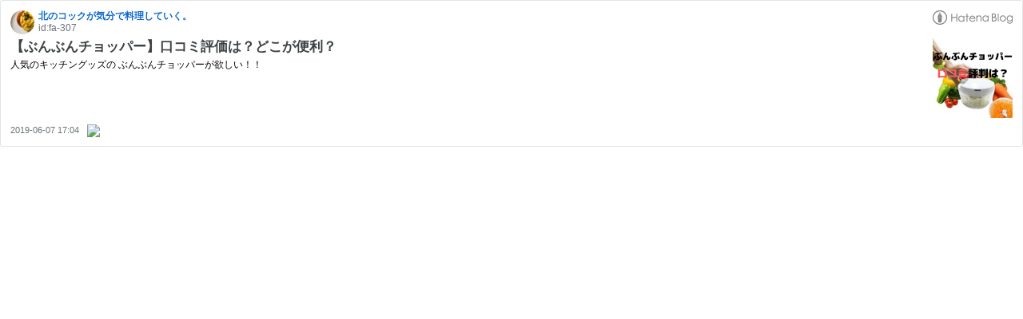

--- FILE ---
content_type: text/html; charset=utf-8
request_url: https://hatenablog-parts.com/embed?url=https%3A%2F%2Fwww.kitanokokku.com%2Fentry%2Fbumbunchoppakuchikomi
body_size: 1534
content:
<!DOCTYPE html>
<html
  lang="ja"
  >

  <head>
    <meta charset="utf-8"/>
    <meta name="viewport" content="initial-scale=1.0"/>
    <meta name="googlebot" content="noindex,indexifembedded" />

    <title></title>

    
<script
  id="embed-gtm-data-layer-loader"
  data-data-layer-page-specific=""
>
(function() {
  function loadDataLayer(elem, attrName) {
    if (!elem) { return {}; }
    var json = elem.getAttribute(attrName);
    if (!json) { return {}; }
    return JSON.parse(json);
  }

  var globalVariables = loadDataLayer(
    document.documentElement,
    'data-data-layer'
  );
  var pageSpecificVariables = loadDataLayer(
    document.getElementById('embed-gtm-data-layer-loader'),
    'data-data-layer-page-specific'
  );

  var variables = [globalVariables, pageSpecificVariables];

  if (!window.dataLayer) {
    window.dataLayer = [];
  }

  for (var i = 0; i < variables.length; i++) {
    window.dataLayer.push(variables[i]);
  }
})();
</script>

<!-- Google Tag Manager -->
<script>(function(w,d,s,l,i){w[l]=w[l]||[];w[l].push({'gtm.start':
new Date().getTime(),event:'gtm.js'});var f=d.getElementsByTagName(s)[0],
j=d.createElement(s),dl=l!='dataLayer'?'&l='+l:'';j.async=true;j.src=
'https://www.googletagmanager.com/gtm.js?id='+i+dl;f.parentNode.insertBefore(j,f);
})(window,document,'script','dataLayer','GTM-P4CXTW');</script>
<!-- End Google Tag Manager -->











    
<link rel="stylesheet" type="text/css" href="https://cdn.blog.st-hatena.com/css/embed.css?version=bf9b33cb6c06fe563d48131cfbdaa7"/>


    <script defer id="blogcard-js" src="https://cdn.blog.st-hatena.com/js/blogcard.js?version=bf9b33cb6c06fe563d48131cfbdaa7"></script>
  </head>
  <body class="body-iframe page-embed">

    <div class="embed-wrapper">
      <div class="embed-wrapper-inner">
        
        
        <div class="embed-header">
          <a href="https://www.kitanokokku.com/" target="_blank" data-track-component="blog_icon"><img src="https://cdn.image.st-hatena.com/image/square/2e463f42cd12d99d3f30fbe59ebdc66cf62dd6cf/backend=imagemagick;height=128;version=1;width=128/https%3A%2F%2Fcdn.user.blog.st-hatena.com%2Fblog_custom_icon%2F153086754%2F1537624579920686" alt="北のコックが気分で料理していく。" title="北のコックが気分で料理していく。" class="blog-icon"></a>
          <h1 class="blog-title">
            <a href="https://www.kitanokokku.com/" target="_blank" data-track-component="blog_name">北のコックが気分で料理していく。</a>
          </h1>
          <div class="blog-user">
            <a href="https://www.kitanokokku.com/" target="_blank" data-track-component="entry_author_id">id:fa-307</a>
          </div>
            <div class="embed-logo">
              <a href="https://hatena.blog/" target="_blank" data-track-component="hatena_logo">
                <img src="https://cdn.blog.st-hatena.com/images/embed/embed-logo.gif?version=bf9b33cb6c06fe563d48131cfbdaa7" class="embed-logo-img">
              </a>
            </div>
        </div>
        
        <div class="embed-content with-thumb">
          
          
            <div class="thumb-wrapper">
              <a href="https://www.kitanokokku.com/entry/bumbunchoppakuchikomi" target="_blank" data-track-component="entry_image">
                <img src="https://cdn.image.st-hatena.com/image/square/cacd6b4e814507f7de7630013a45bb607a74e6d8/backend=imagemagick;height=200;version=1;width=200/https%3A%2F%2Fcdn-ak.f.st-hatena.com%2Fimages%2Ffotolife%2Ff%2Ffa-307%2F20190607%2F20190607153928.png" class="thumb">
              </a>
            </div>
          
          <div class="entry-body">
            <h2 class="entry-title">
              <a href="https://www.kitanokokku.com/entry/bumbunchoppakuchikomi" target="_blank" data-track-component="entry_title">【ぶんぶんチョッパー】口コミ評価は？どこが便利？</a>
            </h2>
            <div class="entry-content">
              人気のキッチングッズの ぶんぶんチョッパーが欲しい！！
            </div>
          </div>
        </div>
        <div class="embed-footer">
          
          <a href="https://www.kitanokokku.com/entry/bumbunchoppakuchikomi" target="_blank" data-track-component="entry_datetime"><time data-relative datetime="2019-06-07T08:04:45Z" class="updated">2019-06-07 17:04</time></a>
          
          <img src="https://s.st-hatena.com/entry.count.image?uri=https%3A%2F%2Fwww.kitanokokku.com%2Fentry%2Fbumbunchoppakuchikomi" alt="" class="star-count" />
          <a href="https://b.hatena.ne.jp/entry/s/www.kitanokokku.com/entry/bumbunchoppakuchikomi" target="_blank" data-track-component="bookmark_count_image"><img src="https://b.hatena.ne.jp/entry/image/https://www.kitanokokku.com/entry/bumbunchoppakuchikomi" class="bookmark-count"></a>
        </div>
      </div>
    </div>
  </body>
</html>
